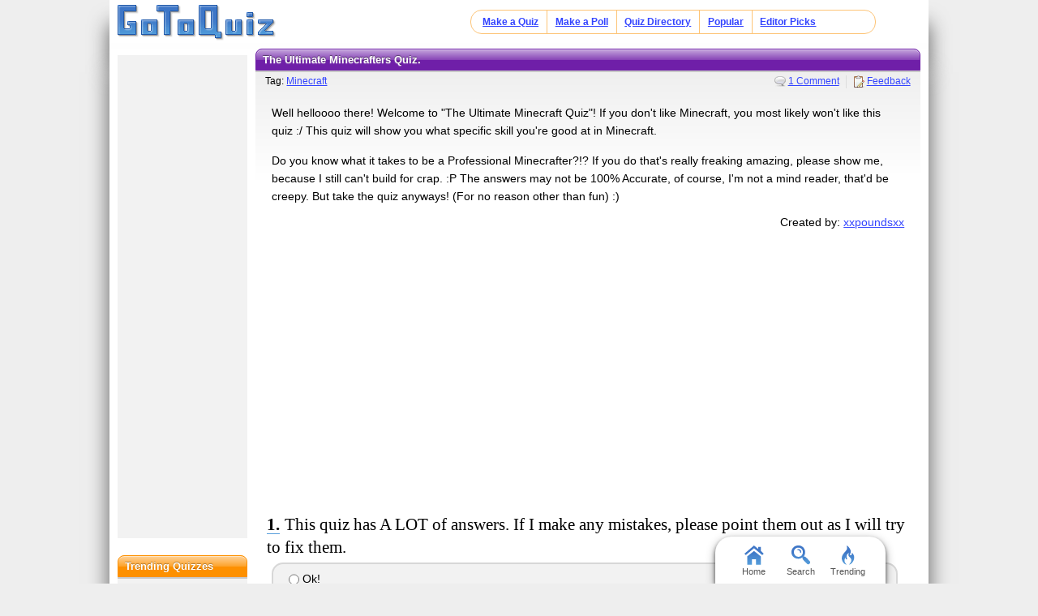

--- FILE ---
content_type: text/html; charset=UTF-8
request_url: https://www.gotoquiz.com/the_ultimate_minecrafters_quiz
body_size: 8060
content:
<!DOCTYPE HTML>
<html lang="en" class="noRem"><head>
<meta charset="utf-8" /><title>The Ultimate Minecrafters Quiz.</title>
<!--[if lt IE 9]>
<script>var e=("article,aside,footer,header,nav,section,main").split(',');for(var i=0;i<e.length;i++)document.createElement(e[i]);</script>
<![endif]-->
<link rel="stylesheet" href="/css/2.4/style/standard/14-s.min.css">
<meta name="viewport" content="width=device-width,initial-scale=1,user-scalable=yes">
<link rel="icon" type="image/png" href="//www.gotoquiz.com/img/2.4/fav_c.png">
<meta property="og:image" content="https://www.gotoquiz.com/qi/the_ultimate_minecrafters_quiz-f.jpg">
<meta name="twitter:image" content="https://www.gotoquiz.com/qi/the_ultimate_minecrafters_quiz-f.jpg">
<link rel="canonical" href="https://www.gotoquiz.com/the_ultimate_minecrafters_quiz">
<meta name="theme-color" content="#3D76C7">
</head><body id="qQuiz" class="typeMulti">

<header role="banner"><div id="topInner">
<a id="logoLink" href="/" title="Home"><img alt="Logo" id="logo" src="/img/2.4/logo_c2.png" data-h="/img/2.4/logo-hdpi4_c.png"></a><input type="checkbox" id="navbar-checkbox">
<nav><ul id="topLinks"><li><a href="/create.html">Make a Quiz</a><li><a href="/poll/maker/design-poll.html">Make a Poll</a><li><a href="/i">Quiz Directory</a><li><a href="/top-quizzes.html">Popular</a><li><a href="/editors-picks/">Editor Picks</a></ul><label for="navbar-checkbox" id="navbar-handle"></label></nav>
</div></header>

<div id="mid" class="mid2Col"><main role="main"><article class="qVersion2_1" data-quiz-key="the_ultimate_minecrafters_quiz">
	  <div class="section">
  	    <h1>The Ultimate Minecrafters Quiz.</h1>
        
        <aside class="subHead">
<div class="qtags">Tag: <a href="/tag/minecraft">Minecraft</a></div><ul id="xtraLinks"><li><a class="qCommLink" href="/the_ultimate_minecrafters_quiz/comments.html">1 Comment</a></ul></aside>
        <p>Well helloooo there! Welcome to "The Ultimate Minecraft Quiz"!  If you don't like Minecraft, you most likely won't like this quiz :/  This quiz will show you what specific skill you're good at in Minecraft.</p>
        <p>Do you know what it takes to be a Professional Minecrafter?!? If you do that's really freaking amazing, please show me, because I still can't build for crap. :P  The answers may not be 100% Accurate, of course, I'm not a mind reader, that'd be creepy. But take the quiz anyways! (For no reason other than fun) :)</p>

        <div id="quizby">
Created by: <a class="qIcon uName" href="/profile/xxpoundsxx">xxpoundsxx</a>		</div>
        
<div class="eevee">
<script async src="//pagead2.googlesyndication.com/pagead/js/adsbygoogle.js"></script>
<!-- GoToQuiz Responsive Std. -->
<ins class="adsbygoogle" 
style="display:block" 
data-ad-client="ca-pub-7795630243408100" 
data-ad-slot="4453313865" 
data-ad-format="auto" 
data-full-width-responsive="false"></ins>
<script>
(adsbygoogle = window.adsbygoogle || []).push({});
</script>
</div>
        
      </div>


      <form id="qForm" action="results/the_ultimate_minecrafters_quiz" method="post">
<ol id="quizQues" class="questions stdSuppress">
<li><strong>This quiz has A LOT of answers. If I make any mistakes, please point them out as I will try to fix them.</strong><ul><li><label><input type="radio" name="q3" value="1"> Ok!</label><li><label><input type="radio" name="q3" value="2"> I hate you :D</label><li><label><input type="radio" name="q3" value="3"> Nerd.</label><li><label><input type="radio" name="q3" value="4"> You're a nerd.</label><li><label><input type="radio" name="q3" value="5"> Stupid nerd.</label><li><label><input type="radio" name="q3" value="6"> Die you nerd.</label></ul>
<li><strong>So lets get started. On your first day of Minecraft, what will you try to do quickly?</strong><ul><li><label><input type="radio" name="q4" value="1"> Get a house.</label><li><label><input type="radio" name="q4" value="2"> Get some of that fun redstone!</label><li><label><input type="radio" name="q4" value="3"> Get equipment to fend off creatures.</label><li><label><input type="radio" name="q4" value="4"> Try for diamonds.</label><li><label><input type="radio" name="q4" value="5"> Get a load of iron.</label><li><label><input type="radio" name="q4" value="6"> I'm gonna go to the plains, get some flowers, and put them on my head as I do a miraculous rain dance.</label></ul>
<li><strong>What do you think is the best thing to have in a Minecraft World?</strong><ul><li><label><input type="radio" name="q5" value="1"> A Perfect and beautiful House.</label><li><label><input type="radio" name="q5" value="2"> I like redstun.</label><li><label><input type="radio" name="q5" value="3"> That sexy enderdragon egg.</label><li><label><input type="radio" name="q5" value="4"> Prot IV armor, sharp V fire II Kb II Looting III unb III sword.</label><li><label><input type="radio" name="q5" value="5"> OP Pickaxe.</label><li><label><input type="radio" name="q5" value="6"> I wud like a dirt houz wid sum wud plenks and leevs on de sied wile I dew mi rein dence wana fite me m9.</label></ul>
<li><strong>Do you enjoy Modded Minecraft?</strong><ul><li><label><input type="radio" name="q6" value="1"> Are you kidding me? I make mods for FTB/Technic!</label><li><label><input type="radio" name="q6" value="2"> I make mods, but no one likes them :(</label><li><label><input type="radio" name="q6" value="3"> I love it because it adds so much new armor and weapons.</label><li><label><input type="radio" name="q6" value="4"> So many new blocks... So many new tools...</label><li><label><input type="radio" name="q6" value="5"> I just love all the redstone and machinery.</label><li><label><input type="radio" name="q6" value="6"> Wot is mod I em enjoyeng mi rein dence u wot m8 wuna fiet me et pex u med bro.</label></ul>
<li><strong>What type of modded Minecraft style do you enjoy most?</strong><ul><li><label><input type="radio" name="q7" value="1"> Tech</label><li><label><input type="radio" name="q7" value="2"> Magic</label><li><label><input type="radio" name="q7" value="3"> Dungeon</label><li><label><input type="radio" name="q7" value="4"> Hardcore (example: Blood n Bones)</label><li><label><input type="radio" name="q7" value="5"> All of the above</label><li><label><input type="radio" name="q7" value="6"> Shut up u bech I em enjoi mi swegi dert hoem en tee en te wiel I du mi rein dence.</label></ul>
<li><strong>What does "Vanilla Minecraft" Mean?</strong><ul><li><label><input type="radio" name="q8" value="1"> Regular (Unmodded)</label><li><label><input type="radio" name="q8" value="2"> Ice cream craft? What?</label><li><label><input type="radio" name="q8" value="3"> What is love</label><li><label><input type="radio" name="q8" value="4"> Baby don't hurt me</label><li><label><input type="radio" name="q8" value="5"> Don't hurt me</label><li><label><input type="radio" name="q8" value="6"> No more</label></ul>
<li><strong>In regular Minecraft, what material do you use most for tools?</strong><ul><li><label><input type="radio" name="q9" value="1"> Diamond tools, duh.</label><li><label><input type="radio" name="q9" value="2"> I once beat the enderdragon using a leather helmet, an unenchanted bow with 32 arrows and a bunch of wood swords.</label><li><label><input type="radio" name="q9" value="3"> I use iron mostly, although I do make diamond tools, just not as much.</label><li><label><input type="radio" name="q9" value="4"> Wonse I thru mi diemends in a sac of petaters an it terned intu pieles of poop end I lafd and quet and delted my wruld.</label></ul>
<li><strong>What is a "Survival Island"?</strong><ul><li><label><input type="radio" name="q10" value="1"> It's a Minecraft map.</label><li><label><input type="radio" name="q10" value="2"> It's when you spawn on an island surrounded by water.</label><li><label><input type="radio" name="q10" value="3"> Iz en ilend wer I tri to drown miself on en den I laft a lot end den I kild miself.</label><li><label><input type="radio" name="q10" value="4"> I once created a Survival Island map, It was fun.</label></ul>
<li><strong>Have you ever created a map?</strong><ul><li><label><input type="radio" name="q11" value="1"> Oh please, I made a map that had a working RPG system.</label><li><label><input type="radio" name="q11" value="2"> I helped making a map, I did all the building, it's really freaking awesome.</label><li><label><input type="radio" name="q11" value="3"> I made a map that had a whole bunch of redstone stuff.</label><li><label><input type="radio" name="q11" value="4"> I have made modded maps.</label><li><label><input type="radio" name="q11" value="5"> Yz I wons kreetid en mep I surondid compes wid peper luk momi I em lernerng.</label><li><label><input type="radio" name="q11" value="6"> Nope.</label></ul>
<li><strong>What do you think is your best talent in Minecraft?</strong><ul><li><label><input type="radio" name="q12" value="1"> Redstone!</label><li><label><input type="radio" name="q12" value="2"> Modding for sure.</label><li><label><input type="radio" name="q12" value="3"> Surviving like a boss!</label><li><label><input type="radio" name="q12" value="4"> PvP. No one stands in my way.</label><li><label><input type="radio" name="q12" value="5"> Building. I make HUGE temples for myself</label><li><label><input type="radio" name="q12" value="6"> I think I'm regular.</label></ul>
<li><strong>How big is your average house?</strong><ul><li><label><input type="radio" name="q13" value="1"> I live in a huge cave system, which I've pimped out.</label><li><label><input type="radio" name="q13" value="2"> I use house files.</label><li><label><input type="radio" name="q13" value="3"> Not much, like, 500x500.</label><li><label><input type="radio" name="q13" value="4"> Decent size, 50x50</label><li><label><input type="radio" name="q13" value="5"> I make small towns for myself</label><li><label><input type="radio" name="q13" value="6"> I maek a lidel dirt shek end liv in et fur lief so arond 4x4.</label></ul>
<li><strong>In your storage room, (If you have one) How many chests do you usually cram in there?</strong><ul><li><label><input type="radio" name="q14" value="1"> 2-50</label><li><label><input type="radio" name="q14" value="2"> 50-150</label><li><label><input type="radio" name="q14" value="3"> 150-300</label><li><label><input type="radio" name="q14" value="4"> 300 and over, I need a LOAD of storage.</label><li><label><input type="radio" name="q14" value="5"> I hav 1 chezt fur mi magikel stof like mi rose, mi sede, mi dandlileon, mi leefs, end mi seplings.</label><li><label><input type="radio" name="q14" value="6"> I keep my chests all around my house.</label></ul>
<li><strong>If you could add 1 feature to the game what would it be?</strong><ul><li><label><input type="radio" name="q15" value="1"> New Weapons and armor!</label><li><label><input type="radio" name="q15" value="2"> Better Tools like picks!</label><li><label><input type="radio" name="q15" value="3"> More redstone types of stuff!</label><li><label><input type="radio" name="q15" value="4"> Easier mod compatibility!</label><li><label><input type="radio" name="q15" value="5"> More decorative blocks!</label><li><label><input type="radio" name="q15" value="6"> a megicul flower renemmed tu sweg fluwer</label></ul>
<li><strong>Is there anything you dislike about Minecraft?</strong><ul><li><label><input type="radio" name="q16" value="1"> Nope</label><li><label><input type="radio" name="q16" value="2"> Yeah</label><li><label><input type="radio" name="q16" value="3"> They need to add more USEFUL stuff (Damnit Jeb)</label><li><label><input type="radio" name="q16" value="4"> pls add sweg fluwer</label></ul>
<li><strong>Quiz is complete! If you liked it, please tell me in the comments, and also don't forget to comment your result!</strong><ul><li><label><input type="radio" name="q17" value="1"> Yeaaah! Can't wait to see the results!</label><li><label><input type="radio" name="q17" value="2"> This quiz was horse crap.</label><li><label><input type="radio" name="q17" value="3"> You suck.</label><li><label><input type="radio" name="q17" value="4"> I want sweg fluwer :'(</label></ul>
</ol>
<input type="hidden" name="qcount" value="17">        <input type="hidden" name="js" value="0" id="jsField">
        <div id="qBtnBox">
          <button id="qBtn" type="submit"><span>Submit Answers</span></button>
		</div>
      </form>
</article>
    <div class="section">
	  <p><strong>Remember to rate this quiz on the next page!</strong><br>
      Rating helps us to know which quizzes are good and which are bad.</p>
    
<div class="box recLinks"><h3>Related Quizzes:</h3><ul class="bltList">
<li><a href="/are_you_a_true_minecrafter_3">Are you a true minecrafter?</a> by BizonBossEpicWolf21
<li><a href="/how_good_are_you_at_minecraft_3">How good are you at minecraft?</a> by Asimoa
<li><a href="/minecrafter_quiz">MINECRAFTER QUIZ</a> by SKYDOESMINECRAFT28
<li><a href="/strauberryjam_quiz">Strauberryjam Quiz</a> by noodlekwinn
<li><a href="/which_minecraft_story_mode_character_are_you">Which Minecraft Story Mode Character Are You?</a> by None ya business
</ul></div>
      <p>What is GotoQuiz? A better kind of quiz site: no pop-ups, no registration requirements, just high-quality quizzes 
		that you can create and share on your social network. Have a look around and see what we're about.</p>
    </div>
</main><div id="leftCol" class="sideCol"><div class="sideBox"><div class="chespin">
<!-- GoToQuiz Responsive Std. -->
<ins class="adsbygoogle" 
style="display:block" 
data-ad-client="ca-pub-7795630243408100" 
data-ad-slot="4453313865" 
data-ad-format="auto" 
data-full-width-responsive="false"></ins>
<script>
(adsbygoogle = window.adsbygoogle || []).push({});
</script>
</div>
</div>
<div class="sideBox"><h2>Trending Quizzes</h2><ul class="bltList trending"><li><a href="/what_s_your_fatal_flaw_1">What's Your Fatal Flaw?</a><li><a href="/what_thirteen_movie_character_are_you_most_li">What Thirteen Movie Character Are You Most Like?</a><li><a href="/what_type_of_dere_are_you">What type of Dere are you?</a><li><a href="/are_you_boring">Are You Boring?</a></ul></div>
<div class="card sideBox"><h2>Quiz Tags</h2><p>Find related quizzes under the following tag:</p>            <a class="sideTag" href="/tag/minecraft">
                <img srcset="/img/tag/slant/minecraft-160px.png 160w,/img/tag/slant/minecraft-320px.png 320w" sizes="160px" src="/img/tag/slant/minecraft-160px.png" alt="More Minecraft content" class="sideTagImg" loading="lazy">                <span class="sideTagText">Minecraft</span>
            </a>
</div><div class="sideBox"><h2>Special Feature</h2><div class="qCol"><a href="/special/when_will_i_die.html" title="Try our lifespan calculator"><img src="/img/2.4/lifespan_c.png" alt="" loading="lazy" style="aspect-ratio:7/4"></a><p>A GoToQuiz original that answers the question, "<a href="/special/when_will_i_die.html">when will I die?</a>" Uses real statistical data.</p></div></div><div class="sideBox"><h2>Give Feedback</h2><p>If you notice any glitches or visual bugs while browsing GoToQuiz, please <a href="#" class="repBugs gtqFeedback" data-sc="2.0">report them!</a> Your feedback is helpful!</p></div></div></div><footer>
  <div id="footInner">
<ul>      <li><a href="/terms.html">Terms &amp; Conditions</a>
      <li><a href="/privacy.html">Privacy Policy</a>
      <li><a href="/contact.html">Contact</a>
      <li><a href="/help/faq.html">FAQ &amp; Attributions</a>
</ul>    
  </div>
</footer>
<div id="floatBar"><div id="floatBarDisp"><a href="/" id="fbarHome" class="fbarA"><div class="fbarIc"></div>Home</a><a href="#" id="fbarSearch" class="fbarA"><div class="fbarIc"></div>Search</a><a href="/trending.html" id="fbarTrend" class="fbarA"><div class="fbarIc"></div>Trending</a></div></div><script>!function(e,n,t){var un="undefined",mo="modernizr";function o(e,n){return typeof e===n}function r(){var e,n,t,r,i,s,l;for(var a in x){if(e=[],n=x[a],n.name&&(e.push(n.name.toLowerCase()),n.options&&n.options.aliases&&n.options.aliases.length))for(t=0;t<n.options.aliases.length;t++)e.push(n.options.aliases[t].toLowerCase());for(r=o(n.fn,"function")?n.fn():n.fn,i=0;i<e.length;i++)s=e[i],l=s.split("."),1===l.length?Modernizr[l[0]]=r:(!Modernizr[l[0]]||Modernizr[l[0]]instanceof Boolean||(Modernizr[l[0]]=new Boolean(Modernizr[l[0]])),Modernizr[l[0]][l[1]]=r),_.push((r?"":"no-")+l.join("-"))}}function i(e){var n=b.className,t=Modernizr._config.classPrefix||"";if(S&&(n=n.baseVal),Modernizr._config.enableJSClass){var o=new RegExp("(^|\s)"+t+"no-js(\s|$)");n=n.replace(o,"$1"+t+"js$2")}Modernizr._config.enableClasses&&(n+=" "+t+e.join(" "+t),S?b.className.baseVal=n:b.className=n)}function s(e,n){if("object"==typeof e)for(var t in e)C(e,t)&&s(t,e[t]);else{e=e.toLowerCase();var o=e.split("."),r=Modernizr[o[0]];if(2==o.length&&(r=r[o[1]]),un!=typeof r)return Modernizr;n="function"==typeof n?n():n,1==o.length?Modernizr[o[0]]=n:(!Modernizr[o[0]]||Modernizr[o[0]]instanceof Boolean||(Modernizr[o[0]]=new Boolean(Modernizr[o[0]])),Modernizr[o[0]][o[1]]=n),i([(n&&0!=n?"":"no-")+o.join("-")]),Modernizr._trigger(e,n)}return Modernizr}function l(e,n){return!!~(""+e).indexOf(n)}function a(){return"function"!=typeof n.createElement?n.createElement(arguments[0]):S?n.createElementNS.call(n,"http://www.w3.org/2000/svg",arguments[0]):n.createElement.apply(n,arguments)}function f(e){return e.replace(/([a-z])-([a-z])/g,function(e,n,t){return n+t.toUpperCase()}).replace(/^-/,"")}function u(e,n){return function(){return e.apply(n,arguments)}}function d(e,n,t){var r;for(var i in e)if(e[i]in n)return t===!1?e[i]:(r=n[e[i]],o(r,"function")?u(r,t||n):r);return!1}function c(e){return e.replace(/([A-Z])/g,function(e,n){return"-"+n.toLowerCase()}).replace(/^ms-/,"-ms-")}function p(){var e=n.body;return e||(e=a(S?"svg":"body"),e.fake=!0),e}function h(e,t,o,r){var i,s,l,f,u=mo,d=a("div"),c=p();if(parseInt(o,10))for(;o--;)l=a("div"),l.id=r?r[o]:u+(o+1),d.appendChild(l);return i=a("style"),i.type="text/css",i.id="s"+u,(c.fake?c:d).appendChild(i),c.appendChild(d),i.styleSheet?i.styleSheet.cssText=e:i.appendChild(n.createTextNode(e)),d.id=u,c.fake&&(c.style.background="",c.style.overflow="hidden",f=b.style.overflow,b.style.overflow="hidden",b.appendChild(c)),s=t(d,e),c.fake?(c.parentNode.removeChild(c),b.style.overflow=f,b.offsetHeight):d.parentNode.removeChild(d),!!s}function m(n,o){var r=n.length;if("CSS"in e&&"supports"in e.CSS){for(;r--;)if(e.CSS.supports(c(n[r]),o))return!0;return!1}if("CSSSupportsRule"in e){for(var i=[];r--;)i.push("("+c(n[r])+":"+o+")");return i=i.join(" or "),h("@supports ("+i+") { #"+mo+" { position: absolute; } }",function(e){return"absolute"==getComputedStyle(e,null).position})}return t}function g(e,n,r,i){function s(){d&&(delete z.style,delete z.modElem)}if(i=o(i,un)?!1:i,!o(r,un)){var u=m(e,r);if(!o(u,un))return u}for(var d,c,p,h,g,v=[mo,"tspan"];!z.style;)d=!0,z.modElem=a(v.shift()),z.style=z.modElem.style;for(p=e.length,c=0;p>c;c++)if(h=e[c],g=z.style[h],l(h,"-")&&(h=f(h)),z.style[h]!==t){if(i||o(r,un))return s(),"pfx"==n?h:!0;try{z.style[h]=r}catch(y){}if(z.style[h]!=g)return s(),"pfx"==n?h:!0}return s(),!1}function v(e,n,t,r,i){var s=e.charAt(0).toUpperCase()+e.slice(1),l=(e+" "+P.join(s+" ")+s).split(" ");return o(n,"string")||o(n,un)?g(l,n,r,i):(l=(e+" "+E.join(s+" ")+s).split(" "),d(l,n,t))}function y(e,n,o){return v(e,t,t,n,o)}var _=[],x=[],w={_version:"3",_config:{classPrefix:"",enableClasses:!0,enableJSClass:!0,usePrefixes:!0},_q:[],on:function(e,n){var t=this;setTimeout(function(){n(t[e])},0)},addTest:function(e,n,t){x.push({name:e,fn:n,options:t})},addAsyncTest:function(e){x.push({name:null,fn:e})}},Modernizr=function(){};Modernizr.prototype=w,Modernizr=new Modernizr;var C,b=n.documentElement,S="svg"===b.nodeName.toLowerCase();!function(){var e={}.hasOwnProperty;C=o(e,un)||o(e.call,un)?function(e,n){return n in e&&o(e.constructor.prototype[n],un)}:function(n,t){return e.call(n,t)}}(),w._l={},w.on=function(e,n){this._l[e]||(this._l[e]=[]),this._l[e].push(n),Modernizr.hasOwnProperty(e)&&setTimeout(function(){Modernizr._trigger(e,Modernizr[e])},0)},w._trigger=function(e,n){if(this._l[e]){var t=this._l[e];setTimeout(function(){var e,o;for(e=0;e<t.length;e++)(o=t[e])(n)},0),delete this._l[e]}},Modernizr._q.push(function(){w.addTest=s});var T="Moz O ms Webkit",P=w._config.usePrefixes?T.split(" "):[];w._cssomPrefixes=P;var E=w._config.usePrefixes?T.toLowerCase().split(" "):[];w._domPrefixes=E;var j={elem:a(mo)};Modernizr._q.push(function(){delete j.elem});var z={style:j.elem.style};Modernizr._q.unshift(function(){delete z.style}),w.testAllProps=v,w.testAllProps=y,Modernizr.addTest("flexbox",y("flexBasis","1px",!0)),Modernizr.addTest("flexboxlegacy",y("boxDirection","reverse",!0)),Modernizr.addTest("flexboxtweener",y("flexAlign","end",!0)),Modernizr.addTest("flexwrap",y("flexWrap","wrap",!0)),r(),i(_),delete w.addTest,delete w.addAsyncTest;for(var N=0;N<Modernizr._q.length;N++)Modernizr._q[N]();e.Modernizr=Modernizr}(window,document);document.documentElement.className = document.documentElement.className.replace(/(?:^|\s)no-flexany(?!\S)/,'');Modernizr.addTest("flexany", (Modernizr.flexbox || Modernizr.flexboxtweener || Modernizr.flexboxlegacy));</script><!--[if lt IE 9]>
<script src="/js/jquery.oldie3.js"></script>
<![endif]-->  
<!--[if gte IE 9]><!-->  
<script src="//ajax.googleapis.com/ajax/libs/jquery/2.2.3/jquery.min.js"></script>
<script>if(typeof window.jQuery=='undefined')document.write(unescape('%3Cscript src="/js/jquery-2.2.3.min.js"%3E%3C/script%3E'));</script>
<!--<![endif]-->  
<script src="/js/cache/40-quiz24.js"></script><script>$("input[name='q8']").prefetch({imgPre:['/img/2.5/social-7_c.svg'],cssPre:['/css/2.4/style/standard/14-sr.min.css']});
</script><script>window.gtqQuizData = {"quizKey":"the_ultimate_minecrafters_quiz","shortKey":"UB1HH","url":"https:\/\/www.gotoquiz.com\/the_ultimate_minecrafters_quiz","title":"The Ultimate Minecrafters Quiz.","image":"https:\/\/www.gotoquiz.com\/qi\/the_ultimate_minecrafters_quiz-[type].jpg","pageCode":"quiz","styleCode":"2.0","tags":"Quiz","preview":false};
$(document).trigger('quiz:dataLoaded', window.gtqQuizData);</script><script>
var _gaq=[];
_gaq.push(['_setAccount','UA-628020-1']);
_gaq.push(['_trackPageview']);
(function(d,t){
var ga=d.createElement(t),s=d.getElementsByTagName(t)[0];
ga.src=('https:'==document.location.protocol?'https://ssl':'http://www')+'.google-analytics.com/ga.js';
s.parentNode.insertBefore(ga,s);
})(document,'script');
</script>
</body></html><!-- Time: 28.6ms -->

--- FILE ---
content_type: text/html; charset=utf-8
request_url: https://www.google.com/recaptcha/api2/aframe
body_size: 267
content:
<!DOCTYPE HTML><html><head><meta http-equiv="content-type" content="text/html; charset=UTF-8"></head><body><script nonce="oXYylBqo8WjFbzPg5nVstw">/** Anti-fraud and anti-abuse applications only. See google.com/recaptcha */ try{var clients={'sodar':'https://pagead2.googlesyndication.com/pagead/sodar?'};window.addEventListener("message",function(a){try{if(a.source===window.parent){var b=JSON.parse(a.data);var c=clients[b['id']];if(c){var d=document.createElement('img');d.src=c+b['params']+'&rc='+(localStorage.getItem("rc::a")?sessionStorage.getItem("rc::b"):"");window.document.body.appendChild(d);sessionStorage.setItem("rc::e",parseInt(sessionStorage.getItem("rc::e")||0)+1);localStorage.setItem("rc::h",'1769905060748');}}}catch(b){}});window.parent.postMessage("_grecaptcha_ready", "*");}catch(b){}</script></body></html>